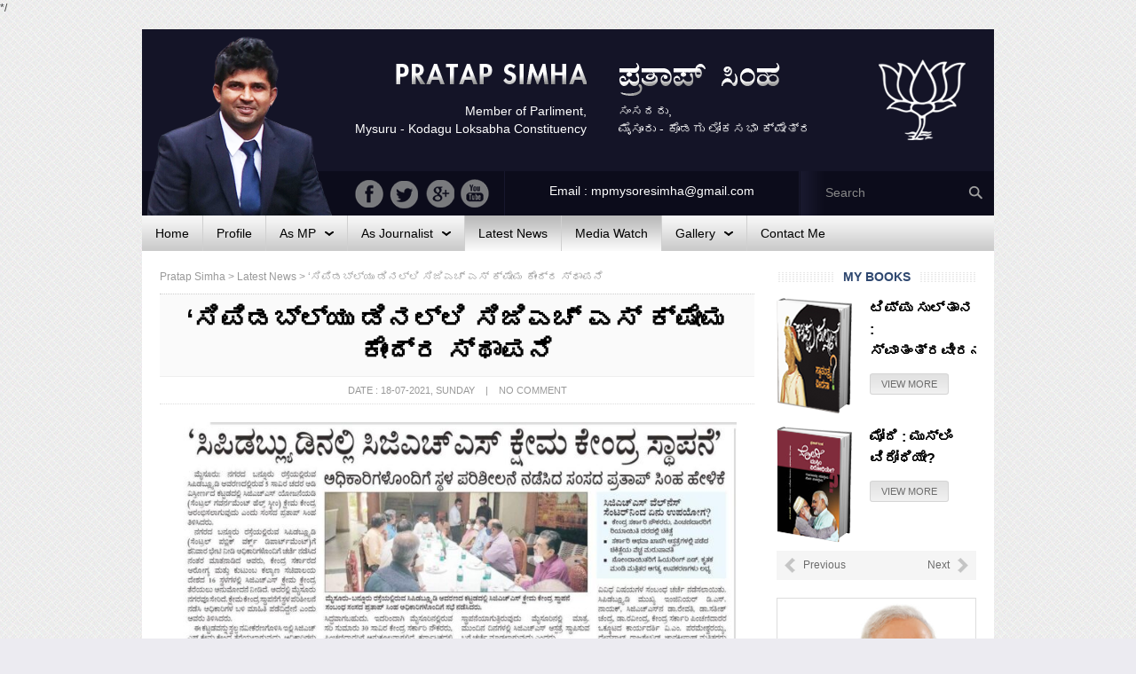

--- FILE ---
content_type: text/html; charset=UTF-8
request_url: https://pratapsimha.com/cghs/
body_size: 7387
content:
*/
<!DOCTYPE html>
<!--[if IE 7]>
<html class="ie ie7" lang="en">
<![endif]-->
<!--[if IE 8]>
<html class="ie ie8" lang="en">
<![endif]-->
<!--[if !(IE 7) | !(IE 8) ]><!-->
<html lang="en">
<!--<![endif]-->
<head>
	<meta charset="UTF-8">
	<meta name="viewport" content="width=device-width">
	<title>&#8216;ಸಿಪಿಡಬ್ಲ್ಯು ಡಿನಲ್ಲಿ  ಸಿಜಿಎಚ್ ಎಸ್ ಕ್ಷೇಮ ಕೇಂದ್ರ ಸ್ಥಾಪನೆ | Pratap Simha</title>
    <link rel="shortcut icon" type="image/png" href="https://pratapsimha.com/wp-content/themes/pratap15/favicon.png">
	<link rel="alternate" type="application/rss+xml" title="Pratap Simha Feed" href="https://pratapsimha.com/feed/">
    <link href='http://fonts.googleapis.com/css?family=Roboto:400,100,300,500,700,900' rel='stylesheet' type='text/css'>
	<link rel="profile" href="http://gmpg.org/xfn/11">
    <link rel="stylesheet" href="https://pratapsimha.com/wp-content/themes/pratap15/css/normalize.css" type="text/css" media="screen" />
    <link rel="stylesheet" href="https://pratapsimha.com/wp-content/themes/pratap15/css/bootstrap.min.css" type="text/css" media="screen" />
    <link rel="stylesheet" type="text/css" media="all" href="https://pratapsimha.com/wp-content/themes/pratap15/style.css" />
	<link rel="pingback" href="https://pratapsimha.com/xmlrpc.php">
	<!--[if lt IE 9]>
	<script src="https://pratapsimha.com/wp-content/themes/pratap15/js/html5.js"></script>
	<![endif]-->
    	<meta name='robots' content='max-image-preview:large' />
<link rel="alternate" type="application/rss+xml" title="Pratap Simha &raquo; Feed" href="https://pratapsimha.com/feed/" />
<link rel="alternate" type="application/rss+xml" title="Pratap Simha &raquo; Comments Feed" href="https://pratapsimha.com/comments/feed/" />
<link rel="alternate" title="oEmbed (JSON)" type="application/json+oembed" href="https://pratapsimha.com/wp-json/oembed/1.0/embed?url=https%3A%2F%2Fpratapsimha.com%2Fcghs%2F" />
<link rel="alternate" title="oEmbed (XML)" type="text/xml+oembed" href="https://pratapsimha.com/wp-json/oembed/1.0/embed?url=https%3A%2F%2Fpratapsimha.com%2Fcghs%2F&#038;format=xml" />
<style id='wp-img-auto-sizes-contain-inline-css' type='text/css'>
img:is([sizes=auto i],[sizes^="auto," i]){contain-intrinsic-size:3000px 1500px}
/*# sourceURL=wp-img-auto-sizes-contain-inline-css */
</style>
<link rel='stylesheet' id='kpicasa-css' href='https://pratapsimha.com/wp-content/plugins/kpicasa-gallery-old/kpicasa_gallery.css?ver=0.2.4' type='text/css' media='screen' />
<style id='wp-emoji-styles-inline-css' type='text/css'>

	img.wp-smiley, img.emoji {
		display: inline !important;
		border: none !important;
		box-shadow: none !important;
		height: 1em !important;
		width: 1em !important;
		margin: 0 0.07em !important;
		vertical-align: -0.1em !important;
		background: none !important;
		padding: 0 !important;
	}
/*# sourceURL=wp-emoji-styles-inline-css */
</style>
<link rel='stylesheet' id='contact-form-7-css' href='https://pratapsimha.com/wp-content/plugins/contact-form-7/includes/css/styles.css?ver=6.1.4' type='text/css' media='all' />
<link rel="https://api.w.org/" href="https://pratapsimha.com/wp-json/" /><link rel="alternate" title="JSON" type="application/json" href="https://pratapsimha.com/wp-json/wp/v2/posts/6726" /><link rel="EditURI" type="application/rsd+xml" title="RSD" href="https://pratapsimha.com/xmlrpc.php?rsd" />
<meta name="generator" content="WordPress 6.9" />
<link rel="canonical" href="https://pratapsimha.com/cghs/" />
<link rel='shortlink' href='https://pratapsimha.com/?p=6726' />
	<script src="https://pratapsimha.com/wp-content/themes/pratap15/js/jquery-1.11.1.min.js" type="text/javascript" ></script>
	<script src="https://pratapsimha.com/wp-content/themes/pratap15/js/jquery.carouFredSel-6.2.0-packed.js" type="text/javascript" ></script>

</head>
<body class="wp-singular post-template-default single single-post postid-6726 single-format-standard wp-theme-pratap15 antialiased">
<div class="container">
<div class="wrapper">

<div class="pratap_header">
	<div class="pratap_header_01">
    	<a href="https://pratapsimha.com"><div class="pratap_simha_photo"></div></a>
    </div>
    <div class="pratap_header_02">
    	<div class="full pratap_header_03">
        	<div class="pratap_header_02_1">
            	<div class="pratap_header_02_1_1">
                	<div class="full">
                    	<a href="https://pratapsimha.com"><div class="pratap_eng_name"></div></a>
                    </div>
                    <div class="full">
                    	Member of Parliment,<br/>
                    	Mysuru - Kodagu Loksabha Constituency                    </div>
                </div>
                <div class="pratap_header_02_1_2">
                	<div class="full">
                    	<a href="https://pratapsimha.com"><div class="pratap_kan_name"></div></a>
                    </div>
                    <div class="full">
                    	ಸಂಸದರು,<br/>
                    	ಮೈಸೂರು - ಕೊಡಗು ಲೋಕಸಭಾ ಕ್ಷೇತ್ರ                    </div>
                </div>
            </div>
            <div class="pratap_header_02_2">
            	<a href="http://bjp.org" target="_blank"><div class="bp_logo"></div></a>
            </div>
        </div>
        <div class="full pratap_header_04">
        	<div class="pratap_header_02_3_1">
            	<a href="https://www.youtube.com/user/PratapSimhaOfficial" target="_blank"><div class="ps_yt"></div></a>
            	<a href="https://plus.google.com/113474000414258160389" target="_blank"><div class="ps_gp"></div></a>
            	<a href="https://twitter.com/mepratap" target="_blank"><div class="ps_tw"></div></a>
            	<a href="https://www.facebook.com/MPPratapSimha" target="_blank"><div class="ps_fb"></div></a>
            </div>
            <div class="pratap_header_02_3_2 text-center">
            	Email  : mpmysoresimha@gmail.com 
            </div>
            <div class="pratap_header_02_3_3">
            	<form method="get" id="searchform" action="https://pratapsimha.com/">
<input type="text" value="Search" name="s" id="s" onclick="this.value='';" onfocus="this.select()" onblur="this.value=!this.value?'Search':this.value;" class="site_search"  />
<input type="image" src="https://pratapsimha.com/wp-content/themes/pratap15/images/srch-trans.png" id="searchsubmit" value="Search" class="pys_cls2"   />
</form> 
            </div>
        </div>
    </div>
</div>

<div class="pratap_menu">
    <ul id="menu-main-menu" class="modern-menu theme1"><li id="menu-item-1814" class="menu-item menu-item-type-custom menu-item-object-custom menu-item-home menu-item-1814"><a href="http://pratapsimha.com/"><span>Home</span></a></li>
<li id="menu-item-1813" class="menu-item menu-item-type-post_type menu-item-object-page menu-item-1813"><a href="https://pratapsimha.com/profile/"><span>Profile</span></a></li>
<li id="menu-item-3655" class="menu-item menu-item-type-custom menu-item-object-custom menu-item-has-children menu-item-3655"><a href="#"><span>As MP</span></a>
<ul class="sub-menu">
	<li id="menu-item-5978" class="menu-item menu-item-type-taxonomy menu-item-object-category menu-item-5978"><a href="https://pratapsimha.com/category/achievements/"><span>Achievements</span></a></li>
</ul>
</li>
<li id="menu-item-3656" class="menu-item menu-item-type-custom menu-item-object-custom menu-item-has-children menu-item-3656"><a href="#"><span>As Journalist</span></a>
<ul class="sub-menu">
	<li id="menu-item-3658" class="menu-item menu-item-type-taxonomy menu-item-object-category menu-item-3658"><a href="https://pratapsimha.com/category/bettale-prapancha/"><span>Bettale Prapancha</span></a></li>
	<li id="menu-item-3657" class="menu-item menu-item-type-taxonomy menu-item-object-category menu-item-3657"><a href="https://pratapsimha.com/category/bettale-jagattu/"><span>Bettale Jagattu</span></a></li>
	<li id="menu-item-1815" class="menu-item menu-item-type-taxonomy menu-item-object-category menu-item-1815"><a href="https://pratapsimha.com/category/books/"><span>Books</span></a></li>
</ul>
</li>
<li id="menu-item-1816" class="menu-item menu-item-type-taxonomy menu-item-object-category current-post-ancestor current-menu-parent current-post-parent menu-item-1816"><a href="https://pratapsimha.com/category/latest-news/"><span>Latest News</span></a></li>
<li id="menu-item-1817" class="menu-item menu-item-type-taxonomy menu-item-object-category current-post-ancestor current-menu-parent current-post-parent menu-item-1817"><a href="https://pratapsimha.com/category/media-watch/"><span>Media Watch</span></a></li>
<li id="menu-item-1857" class="menu-item menu-item-type-custom menu-item-object-custom menu-item-has-children menu-item-1857"><a href="#"><span>Gallery</span></a>
<ul class="sub-menu">
	<li id="menu-item-1945" class="menu-item menu-item-type-post_type menu-item-object-page menu-item-1945"><a href="https://pratapsimha.com/photo/"><span>Photos</span></a></li>
	<li id="menu-item-1861" class="menu-item menu-item-type-taxonomy menu-item-object-category menu-item-1861"><a href="https://pratapsimha.com/category/audio/"><span>Audio</span></a></li>
	<li id="menu-item-1863" class="menu-item menu-item-type-taxonomy menu-item-object-category menu-item-1863"><a href="https://pratapsimha.com/category/video/"><span>Video</span></a></li>
</ul>
</li>
<li id="menu-item-1812" class="menu-item menu-item-type-post_type menu-item-object-page menu-item-1812"><a href="https://pratapsimha.com/contact/"><span>Contact Me</span></a></li>
</ul></div><div class="pratap_content">
<div class="page_wrapper">
<div class="full cbreadcrumb">
<span property="itemListElement" typeof="ListItem"><a property="item" typeof="WebPage" title="Go to Pratap Simha." href="https://pratapsimha.com" class="home" ><span property="name">Pratap Simha</span></a><meta property="position" content="1"></span> &gt; <span property="itemListElement" typeof="ListItem"><a property="item" typeof="WebPage" title="Go to the Latest News Category archives." href="https://pratapsimha.com/category/latest-news/" class="taxonomy category" ><span property="name">Latest News</span></a><meta property="position" content="2"></span> &gt; <span property="itemListElement" typeof="ListItem"><span property="name" class="post post-post current-item">&#8216;ಸಿಪಿಡಬ್ಲ್ಯು ಡಿನಲ್ಲಿ  ಸಿಜಿಎಚ್ ಎಸ್ ಕ್ಷೇಮ ಕೇಂದ್ರ ಸ್ಥಾಪನೆ</span><meta property="url" content="https://pratapsimha.com/cghs/"><meta property="position" content="3"></span></div>

<div class="full">
	    <div class="single_post" id="post-6726" class="post-6726 post type-post status-publish format-standard has-post-thumbnail hentry category-latest-news category-media-watch">
    <h1 class="page-title" style="margin:0">&#8216;ಸಿಪಿಡಬ್ಲ್ಯು ಡಿನಲ್ಲಿ  ಸಿಜಿಎಚ್ ಎಸ್ ಕ್ಷೇಮ ಕೇಂದ್ರ ಸ್ಥಾಪನೆ</h1>
    <div class="postinfo">
    <p class="post_date">Date : 18-07-2021, Sunday &nbsp;&nbsp; | &nbsp;&nbsp; no Comment</p>
    </div>
    <div class="pageentry">
        <p><img fetchpriority="high" decoding="async" class="aligncenter wp-image-6727" src="https://pratapsimha.com/wp-content/uploads/2021/07/13B3E12-1024x416.jpg" alt="" width="650" height="264" srcset="https://pratapsimha.com/wp-content/uploads/2021/07/13B3E12-1024x416.jpg 1024w, https://pratapsimha.com/wp-content/uploads/2021/07/13B3E12-300x122.jpg 300w, https://pratapsimha.com/wp-content/uploads/2021/07/13B3E12-768x312.jpg 768w, https://pratapsimha.com/wp-content/uploads/2021/07/13B3E12-320x130.jpg 320w, https://pratapsimha.com/wp-content/uploads/2021/07/13B3E12.jpg 1470w" sizes="(max-width: 650px) 100vw, 650px" /></p>
    </div>
    <div class="full">
                            
    <!-- You can start editing here. -->
     
         
        <!-- If comments are closed. -->
    <p class="nocomments">Comments are closed.</p>
     
             
        </div>
    	
	</div>
</div>

    </div>
	 
<div class="rightsidebar">

<div class="right_box">
	<h3 class="home_title1 text-center"><span class="whitespan">My Books</span></h3>
    <div class="full">
    	<div class="book_carousel">
		<div id="book_id">
        	        				<li>
            	<div class="book_img">
                <img width="85" height="131" src="https://pratapsimha.com/wp-content/uploads/2015/03/book2.png" class="attachment-post-thumbnail size-post-thumbnail wp-post-image" alt="" decoding="async" loading="lazy" />                                </div>
                <div class="book_info">
                <h4 class="book_title"><a class="black" href="https://pratapsimha.com/1962/" rel="bookmark" title="ನೇತಾಜಿ: ಚಲೋ ದಿಲ್ಲಿ ಎಂದು ಹೋದರೆಲ್ಲಿ?">ನೇತಾಜಿ: ಚಲೋ ದಿಲ್ಲಿ ಎಂದು ಹೋದರೆಲ್ಲಿ?</a></h4>
                <p class="bookmore"><a href="https://pratapsimha.com/1962/" class="vmore">View More</a></p>
                </div>
            </li>
						<li>
            	<div class="book_img">
                <img width="85" height="131" src="https://pratapsimha.com/wp-content/uploads/2015/03/BOOKS-2.png" class="attachment-post-thumbnail size-post-thumbnail wp-post-image" alt="" decoding="async" loading="lazy" />                                </div>
                <div class="book_info">
                <h4 class="book_title"><a class="black" href="https://pratapsimha.com/%e0%b2%9f%e0%b2%bf%e0%b2%aa%e0%b3%8d%e0%b2%aa%e0%b3%81-%e0%b2%b8%e0%b3%81%e0%b2%b2%e0%b3%8d%e0%b2%a4%e0%b2%be%e0%b2%a8-%e0%b2%b8%e0%b3%8d%e0%b2%b5%e0%b2%be%e0%b2%a4%e0%b2%82%e0%b2%a4%e0%b3%8d/" rel="bookmark" title="ಟಿಪ್ಪು ಸುಲ್ತಾನ : ಸ್ವಾತಂತ್ರವೀರನಾ?">ಟಿಪ್ಪು ಸುಲ್ತಾನ : ಸ್ವಾತಂತ್ರವೀರನಾ?</a></h4>
                <p class="bookmore"><a href="https://pratapsimha.com/%e0%b2%9f%e0%b2%bf%e0%b2%aa%e0%b3%8d%e0%b2%aa%e0%b3%81-%e0%b2%b8%e0%b3%81%e0%b2%b2%e0%b3%8d%e0%b2%a4%e0%b2%be%e0%b2%a8-%e0%b2%b8%e0%b3%8d%e0%b2%b5%e0%b2%be%e0%b2%a4%e0%b2%82%e0%b2%a4%e0%b3%8d/" class="vmore">View More</a></p>
                </div>
            </li>
						<li>
            	<div class="book_img">
                <img width="85" height="131" src="https://pratapsimha.com/wp-content/uploads/2015/03/book1.png" class="attachment-post-thumbnail size-post-thumbnail wp-post-image" alt="" decoding="async" loading="lazy" />                                </div>
                <div class="book_info">
                <h4 class="book_title"><a class="black" href="https://pratapsimha.com/%e0%b2%ae%e0%b3%8b%e0%b2%a6%e0%b2%bf-%e0%b2%ae%e0%b3%81%e0%b2%b8%e0%b3%8d%e0%b2%b2%e0%b2%bf%e0%b2%82-%e0%b2%b5%e0%b2%bf%e0%b2%b0%e0%b3%8b%e0%b2%a7%e0%b2%bf%e0%b2%af%e0%b3%87/" rel="bookmark" title="ಮೋದಿ : ಮುಸ್ಲಿಂ ವಿರೋಧಿಯೇ?">ಮೋದಿ : ಮುಸ್ಲಿಂ ವಿರೋಧಿಯೇ?</a></h4>
                <p class="bookmore"><a href="https://pratapsimha.com/%e0%b2%ae%e0%b3%8b%e0%b2%a6%e0%b2%bf-%e0%b2%ae%e0%b3%81%e0%b2%b8%e0%b3%8d%e0%b2%b2%e0%b2%bf%e0%b2%82-%e0%b2%b5%e0%b2%bf%e0%b2%b0%e0%b3%8b%e0%b2%a7%e0%b2%bf%e0%b2%af%e0%b3%87/" class="vmore">View More</a></p>
                </div>
            </li>
						<li>
            	<div class="book_img">
                <img width="85" height="131" src="https://pratapsimha.com/wp-content/uploads/2015/03/BOOKS-1.png" class="attachment-post-thumbnail size-post-thumbnail wp-post-image" alt="" decoding="async" loading="lazy" />                                </div>
                <div class="book_info">
                <h4 class="book_title"><a class="black" href="https://pratapsimha.com/%e0%b2%a8%e0%b2%b0%e0%b3%87%e0%b2%82%e0%b2%a6%e0%b3%8d%e0%b2%b0-%e0%b2%ae%e0%b3%8b%e0%b2%a6%e0%b2%bf-%e0%b2%af%e0%b2%be%e0%b2%b0%e0%b3%82-%e0%b2%a4%e0%b3%81%e0%b2%b3%e0%b2%bf%e0%b2%af%e0%b2%a6/" rel="bookmark" title="ನರೇಂದ್ರ ಮೋದಿ; ಯಾರೂ ತುಳಿಯದ  ಹಾದಿ.">ನರೇಂದ್ರ ಮೋದಿ; ಯಾರೂ ತುಳಿಯದ  ಹಾದಿ.</a></h4>
                <p class="bookmore"><a href="https://pratapsimha.com/%e0%b2%a8%e0%b2%b0%e0%b3%87%e0%b2%82%e0%b2%a6%e0%b3%8d%e0%b2%b0-%e0%b2%ae%e0%b3%8b%e0%b2%a6%e0%b2%bf-%e0%b2%af%e0%b2%be%e0%b2%b0%e0%b3%82-%e0%b2%a4%e0%b3%81%e0%b2%b3%e0%b2%bf%e0%b2%af%e0%b2%a6/" class="vmore">View More</a></p>
                </div>
            </li>
			        </div>
        	<div class="booknav">
            	<a class="prev" id="book_prev" href="#"><span><img src="https://pratapsimha.com/wp-content/themes/pratap15/images/prev.png" /> Previous</span></a>
				<a class="next" id="book_next" href="#"><span>Next <img src="https://pratapsimha.com/wp-content/themes/pratap15/images/next.png" /></span></a>
            </div>
        </div>
        <script>
		$("#book_id").carouFredSel({direction:"up", prev : "#book_prev", next : "#book_next", items:2, scroll: {pauseOnHover    : true, fx:"scroll", items:1} });
		</script>
    </div>
</div>

<div class="right_box">
<div class="modi_link">
<a href="http://www.narendramodi.in/">
<div class="modi"></div>
</a>
</div>
</div>

<div class="right_box">
<div class="ps_newsletter">
	<h3 class="home_title2">Archieves</h3>
    <div class="full">
    <select class="sidearchive" name="archive-dropdown" onchange="document.location.href=this.options[this.selectedIndex].value;">
  <option value="">Select Month</option> 
  	<option value='https://pratapsimha.com/2024/02/'> February 2024 &nbsp;(4)</option>
	<option value='https://pratapsimha.com/2023/07/'> July 2023 &nbsp;(1)</option>
	<option value='https://pratapsimha.com/2023/06/'> June 2023 &nbsp;(2)</option>
	<option value='https://pratapsimha.com/2023/05/'> May 2023 &nbsp;(1)</option>
	<option value='https://pratapsimha.com/2022/10/'> October 2022 &nbsp;(8)</option>
	<option value='https://pratapsimha.com/2022/09/'> September 2022 &nbsp;(2)</option>
	<option value='https://pratapsimha.com/2022/08/'> August 2022 &nbsp;(1)</option>
	<option value='https://pratapsimha.com/2022/06/'> June 2022 &nbsp;(2)</option>
	<option value='https://pratapsimha.com/2022/04/'> April 2022 &nbsp;(2)</option>
	<option value='https://pratapsimha.com/2022/03/'> March 2022 &nbsp;(1)</option>
	<option value='https://pratapsimha.com/2022/02/'> February 2022 &nbsp;(4)</option>
	<option value='https://pratapsimha.com/2022/01/'> January 2022 &nbsp;(3)</option>
	<option value='https://pratapsimha.com/2021/12/'> December 2021 &nbsp;(7)</option>
	<option value='https://pratapsimha.com/2021/11/'> November 2021 &nbsp;(2)</option>
	<option value='https://pratapsimha.com/2021/10/'> October 2021 &nbsp;(1)</option>
	<option value='https://pratapsimha.com/2021/09/'> September 2021 &nbsp;(15)</option>
	<option value='https://pratapsimha.com/2021/08/'> August 2021 &nbsp;(7)</option>
	<option value='https://pratapsimha.com/2021/07/'> July 2021 &nbsp;(16)</option>
	<option value='https://pratapsimha.com/2021/05/'> May 2021 &nbsp;(2)</option>
	<option value='https://pratapsimha.com/2021/04/'> April 2021 &nbsp;(4)</option>
	<option value='https://pratapsimha.com/2021/03/'> March 2021 &nbsp;(9)</option>
	<option value='https://pratapsimha.com/2021/02/'> February 2021 &nbsp;(4)</option>
	<option value='https://pratapsimha.com/2019/01/'> January 2019 &nbsp;(1)</option>
	<option value='https://pratapsimha.com/2017/12/'> December 2017 &nbsp;(8)</option>
	<option value='https://pratapsimha.com/2017/11/'> November 2017 &nbsp;(12)</option>
	<option value='https://pratapsimha.com/2017/10/'> October 2017 &nbsp;(29)</option>
	<option value='https://pratapsimha.com/2017/09/'> September 2017 &nbsp;(28)</option>
	<option value='https://pratapsimha.com/2017/08/'> August 2017 &nbsp;(17)</option>
	<option value='https://pratapsimha.com/2017/07/'> July 2017 &nbsp;(27)</option>
	<option value='https://pratapsimha.com/2017/06/'> June 2017 &nbsp;(29)</option>
	<option value='https://pratapsimha.com/2017/05/'> May 2017 &nbsp;(25)</option>
	<option value='https://pratapsimha.com/2017/04/'> April 2017 &nbsp;(18)</option>
	<option value='https://pratapsimha.com/2017/03/'> March 2017 &nbsp;(30)</option>
	<option value='https://pratapsimha.com/2017/02/'> February 2017 &nbsp;(17)</option>
	<option value='https://pratapsimha.com/2017/01/'> January 2017 &nbsp;(25)</option>
	<option value='https://pratapsimha.com/2016/12/'> December 2016 &nbsp;(31)</option>
	<option value='https://pratapsimha.com/2016/11/'> November 2016 &nbsp;(24)</option>
	<option value='https://pratapsimha.com/2016/10/'> October 2016 &nbsp;(25)</option>
	<option value='https://pratapsimha.com/2016/09/'> September 2016 &nbsp;(26)</option>
	<option value='https://pratapsimha.com/2016/08/'> August 2016 &nbsp;(39)</option>
	<option value='https://pratapsimha.com/2016/07/'> July 2016 &nbsp;(23)</option>
	<option value='https://pratapsimha.com/2016/06/'> June 2016 &nbsp;(26)</option>
	<option value='https://pratapsimha.com/2016/05/'> May 2016 &nbsp;(20)</option>
	<option value='https://pratapsimha.com/2016/04/'> April 2016 &nbsp;(22)</option>
	<option value='https://pratapsimha.com/2016/03/'> March 2016 &nbsp;(28)</option>
	<option value='https://pratapsimha.com/2016/02/'> February 2016 &nbsp;(13)</option>
	<option value='https://pratapsimha.com/2016/01/'> January 2016 &nbsp;(20)</option>
	<option value='https://pratapsimha.com/2015/12/'> December 2015 &nbsp;(18)</option>
	<option value='https://pratapsimha.com/2015/11/'> November 2015 &nbsp;(14)</option>
	<option value='https://pratapsimha.com/2015/10/'> October 2015 &nbsp;(20)</option>
	<option value='https://pratapsimha.com/2015/09/'> September 2015 &nbsp;(46)</option>
	<option value='https://pratapsimha.com/2015/08/'> August 2015 &nbsp;(37)</option>
	<option value='https://pratapsimha.com/2015/07/'> July 2015 &nbsp;(69)</option>
	<option value='https://pratapsimha.com/2015/06/'> June 2015 &nbsp;(50)</option>
	<option value='https://pratapsimha.com/2015/05/'> May 2015 &nbsp;(21)</option>
	<option value='https://pratapsimha.com/2015/04/'> April 2015 &nbsp;(28)</option>
	<option value='https://pratapsimha.com/2015/03/'> March 2015 &nbsp;(7)</option>
	<option value='https://pratapsimha.com/2015/02/'> February 2015 &nbsp;(5)</option>
	<option value='https://pratapsimha.com/2015/01/'> January 2015 &nbsp;(3)</option>
	<option value='https://pratapsimha.com/2014/12/'> December 2014 &nbsp;(8)</option>
	<option value='https://pratapsimha.com/2014/11/'> November 2014 &nbsp;(11)</option>
	<option value='https://pratapsimha.com/2014/10/'> October 2014 &nbsp;(8)</option>
	<option value='https://pratapsimha.com/2014/09/'> September 2014 &nbsp;(9)</option>
	<option value='https://pratapsimha.com/2014/08/'> August 2014 &nbsp;(12)</option>
	<option value='https://pratapsimha.com/2014/07/'> July 2014 &nbsp;(3)</option>
	<option value='https://pratapsimha.com/2014/06/'> June 2014 &nbsp;(14)</option>
	<option value='https://pratapsimha.com/2014/05/'> May 2014 &nbsp;(21)</option>
	<option value='https://pratapsimha.com/2014/04/'> April 2014 &nbsp;(308)</option>
	<option value='https://pratapsimha.com/2014/03/'> March 2014 &nbsp;(61)</option>
	<option value='https://pratapsimha.com/2014/02/'> February 2014 &nbsp;(6)</option>
	<option value='https://pratapsimha.com/2014/01/'> January 2014 &nbsp;(5)</option>
	<option value='https://pratapsimha.com/2013/12/'> December 2013 &nbsp;(3)</option>
	<option value='https://pratapsimha.com/2013/11/'> November 2013 &nbsp;(4)</option>
	<option value='https://pratapsimha.com/2013/10/'> October 2013 &nbsp;(4)</option>
	<option value='https://pratapsimha.com/2013/09/'> September 2013 &nbsp;(5)</option>
	<option value='https://pratapsimha.com/2013/08/'> August 2013 &nbsp;(4)</option>
	<option value='https://pratapsimha.com/2013/07/'> July 2013 &nbsp;(5)</option>
	<option value='https://pratapsimha.com/2013/06/'> June 2013 &nbsp;(3)</option>
	<option value='https://pratapsimha.com/2013/05/'> May 2013 &nbsp;(3)</option>
	<option value='https://pratapsimha.com/2013/04/'> April 2013 &nbsp;(5)</option>
	<option value='https://pratapsimha.com/2013/03/'> March 2013 &nbsp;(3)</option>
	<option value='https://pratapsimha.com/2013/02/'> February 2013 &nbsp;(4)</option>
	<option value='https://pratapsimha.com/2013/01/'> January 2013 &nbsp;(6)</option>
	<option value='https://pratapsimha.com/2012/12/'> December 2012 &nbsp;(3)</option>
	<option value='https://pratapsimha.com/2012/11/'> November 2012 &nbsp;(2)</option>
	<option value='https://pratapsimha.com/2012/10/'> October 2012 &nbsp;(1)</option>
	<option value='https://pratapsimha.com/2012/09/'> September 2012 &nbsp;(4)</option>
	<option value='https://pratapsimha.com/2012/08/'> August 2012 &nbsp;(4)</option>
	<option value='https://pratapsimha.com/2012/07/'> July 2012 &nbsp;(5)</option>
	<option value='https://pratapsimha.com/2012/06/'> June 2012 &nbsp;(2)</option>
	<option value='https://pratapsimha.com/2012/05/'> May 2012 &nbsp;(5)</option>
	<option value='https://pratapsimha.com/2012/04/'> April 2012 &nbsp;(10)</option>
	<option value='https://pratapsimha.com/2012/03/'> March 2012 &nbsp;(3)</option>
	<option value='https://pratapsimha.com/2012/02/'> February 2012 &nbsp;(5)</option>
	<option value='https://pratapsimha.com/2012/01/'> January 2012 &nbsp;(4)</option>
	<option value='https://pratapsimha.com/2011/12/'> December 2011 &nbsp;(5)</option>
	<option value='https://pratapsimha.com/2011/11/'> November 2011 &nbsp;(4)</option>
	<option value='https://pratapsimha.com/2011/10/'> October 2011 &nbsp;(5)</option>
	<option value='https://pratapsimha.com/2011/09/'> September 2011 &nbsp;(3)</option>
	<option value='https://pratapsimha.com/2011/08/'> August 2011 &nbsp;(5)</option>
	<option value='https://pratapsimha.com/2011/07/'> July 2011 &nbsp;(6)</option>
	<option value='https://pratapsimha.com/2011/06/'> June 2011 &nbsp;(4)</option>
	<option value='https://pratapsimha.com/2011/05/'> May 2011 &nbsp;(4)</option>
	<option value='https://pratapsimha.com/2011/04/'> April 2011 &nbsp;(10)</option>
	<option value='https://pratapsimha.com/2011/03/'> March 2011 &nbsp;(7)</option>
	<option value='https://pratapsimha.com/2011/02/'> February 2011 &nbsp;(2)</option>
	<option value='https://pratapsimha.com/2011/01/'> January 2011 &nbsp;(6)</option>
	<option value='https://pratapsimha.com/2010/12/'> December 2010 &nbsp;(7)</option>
	<option value='https://pratapsimha.com/2010/11/'> November 2010 &nbsp;(1)</option>
	<option value='https://pratapsimha.com/2010/10/'> October 2010 &nbsp;(4)</option>
	<option value='https://pratapsimha.com/2010/09/'> September 2010 &nbsp;(6)</option>
	<option value='https://pratapsimha.com/2010/08/'> August 2010 &nbsp;(5)</option>
	<option value='https://pratapsimha.com/2010/07/'> July 2010 &nbsp;(4)</option>
	<option value='https://pratapsimha.com/2010/06/'> June 2010 &nbsp;(3)</option>
	<option value='https://pratapsimha.com/2010/05/'> May 2010 &nbsp;(5)</option>
	<option value='https://pratapsimha.com/2010/04/'> April 2010 &nbsp;(3)</option>
	<option value='https://pratapsimha.com/2010/03/'> March 2010 &nbsp;(6)</option>
	<option value='https://pratapsimha.com/2010/02/'> February 2010 &nbsp;(6)</option>
	<option value='https://pratapsimha.com/2010/01/'> January 2010 &nbsp;(5)</option>
	<option value='https://pratapsimha.com/2009/12/'> December 2009 &nbsp;(5)</option>
	<option value='https://pratapsimha.com/2009/11/'> November 2009 &nbsp;(5)</option>
	<option value='https://pratapsimha.com/2009/10/'> October 2009 &nbsp;(4)</option>
	<option value='https://pratapsimha.com/2009/09/'> September 2009 &nbsp;(4)</option>
	<option value='https://pratapsimha.com/2009/08/'> August 2009 &nbsp;(4)</option>
	<option value='https://pratapsimha.com/2009/07/'> July 2009 &nbsp;(4)</option>
	<option value='https://pratapsimha.com/2009/06/'> June 2009 &nbsp;(4)</option>
	<option value='https://pratapsimha.com/2009/05/'> May 2009 &nbsp;(5)</option>
	<option value='https://pratapsimha.com/2009/04/'> April 2009 &nbsp;(3)</option>
	<option value='https://pratapsimha.com/2009/03/'> March 2009 &nbsp;(4)</option>
	<option value='https://pratapsimha.com/2009/02/'> February 2009 &nbsp;(4)</option>
	<option value='https://pratapsimha.com/2009/01/'> January 2009 &nbsp;(4)</option>
	<option value='https://pratapsimha.com/2008/12/'> December 2008 &nbsp;(3)</option>
	<option value='https://pratapsimha.com/2008/11/'> November 2008 &nbsp;(5)</option>
	<option value='https://pratapsimha.com/2008/10/'> October 2008 &nbsp;(9)</option>
	<option value='https://pratapsimha.com/2008/09/'> September 2008 &nbsp;(5)</option>
	<option value='https://pratapsimha.com/2008/08/'> August 2008 &nbsp;(7)</option>
	<option value='https://pratapsimha.com/2008/07/'> July 2008 &nbsp;(3)</option>
</select>
    </div>
</div>
</div>

<div class="right_box">
<a href="http://pratapsimha.com/your-voice/">
<div class="your_voice">
	<div class="your_voice_01">
    </div>
    <div class="your_voice_02">
    <span class="yv_cls1">YOUR VOICE</span><br/>
    <span class="yv_cls2">Submit your ideas & Messages</span><br/>
    <span class="yv_cls3">Click Here to Submit</span>
    </div>
</div>
</a>
</div>

<div class="right_box">
<a href="http://pratapsimha.com/photo/">
	<div class="your_gallery">
	<div class="ricon_gal">
    </div>
    <div class="ricon_gal_title">
    	<span class="yv_cls4">Photo Gallery</span><br/>
        <span class="yv_cls3">Click Here to View</span>
    </div>
    </div>
</a>
</div>

<div class="right_box">
<a href="http://pratapsimha.com/category/video/">
	<div class="your_gallery">
	<div class="ricon_video">
    </div>
    <div class="ricon_gal_title">
    	<span class="yv_cls4">Videos</span><br/>
        <span class="yv_cls3">Watch my Videos</span>
    </div>
    </div>
</a>
</div>


<div class="right_box">
<div class="ps_newsletter">
	<h3 class="home_title2">Related Websites</h3>
    <div class="full">
    <ul id="rellinks">
    <li><a href="http://ananth.org/" title=" (Last updated January 1, 1970 5:30 am)">Ananth Kumar</a></li>
<li><a href="http://www.narendramodi.in/" title=" (Last updated January 1, 1970 5:30 am)" target="_blank">Narendra Modi</a></li>
<li><a href="http://yeddyurappa.in/" title=" (Last updated January 1, 1970 5:30 am)" target="_blank">BS Yeddyurappa</a></li>
<li><a href="http://www.bjp.org/" title=" (Last updated January 1, 1970 5:30 am)" target="_blank">BJP</a></li>
<li><a href="http://bjpkarnataka.org/" title=" (Last updated January 1, 1970 5:30 am)" target="_blank">BJP Karnataka</a></li>
<li><a href="http://sadanandagowda.com/" title=" (Last updated January 1, 1970 5:30 am)">DV Sadananda Gowda</a></li>
    </ul>
    </div>
</div>
</div>

</div>
  
</div>
<div class="pratap_footer">
	<div class="full">
    	<div class="menu-footer-menu-container"><ul id="menu-footer-menu" class="menu"><li id="menu-item-1805" class="menu-item menu-item-type-custom menu-item-object-custom menu-item-home menu-item-1805"><a href="http://pratapsimha.com">Home</a></li>
<li id="menu-item-3733" class="menu-item menu-item-type-post_type menu-item-object-page menu-item-3733"><a href="https://pratapsimha.com/profile/">Profile</a></li>
<li id="menu-item-3667" class="menu-item menu-item-type-taxonomy menu-item-object-category menu-item-3667"><a href="https://pratapsimha.com/category/bettale-jagattu/">Bettale Jagattu</a></li>
<li id="menu-item-3668" class="menu-item menu-item-type-taxonomy menu-item-object-category menu-item-3668"><a href="https://pratapsimha.com/category/bettale-prapancha/">Bettale Prapancha</a></li>
<li id="menu-item-1806" class="menu-item menu-item-type-taxonomy menu-item-object-category menu-item-1806"><a href="https://pratapsimha.com/category/books/">Books</a></li>
<li id="menu-item-1807" class="menu-item menu-item-type-taxonomy menu-item-object-category current-post-ancestor current-menu-parent current-post-parent menu-item-1807"><a href="https://pratapsimha.com/category/latest-news/">Latest News</a></li>
<li id="menu-item-1808" class="menu-item menu-item-type-taxonomy menu-item-object-category current-post-ancestor current-menu-parent current-post-parent menu-item-1808"><a href="https://pratapsimha.com/category/media-watch/">Media Watch</a></li>
<li id="menu-item-3666" class="menu-item menu-item-type-post_type menu-item-object-page menu-item-3666"><a href="https://pratapsimha.com/photo/">Photos</a></li>
<li id="menu-item-3665" class="menu-item menu-item-type-post_type menu-item-object-page menu-item-3665"><a href="https://pratapsimha.com/contact/">Contact Me</a></li>
</ul></div>    </div>
    <div class="full copyright">
    Copyright&copy;2026 Pratap Simha All Rights Reserved. Powered by <a class="poweredby" href="http://swagathatech.com/" target="_blank">swagathatech.com</a>
    </div>
</div>

</div>
</div>
<a href="#" class="scrollToTop"><img src="https://pratapsimha.com/wp-content/themes/pratap15/images/toTop.png" /></a>


<script type="speculationrules">
{"prefetch":[{"source":"document","where":{"and":[{"href_matches":"/*"},{"not":{"href_matches":["/wp-*.php","/wp-admin/*","/wp-content/uploads/*","/wp-content/*","/wp-content/plugins/*","/wp-content/themes/pratap15/*","/*\\?(.+)"]}},{"not":{"selector_matches":"a[rel~=\"nofollow\"]"}},{"not":{"selector_matches":".no-prefetch, .no-prefetch a"}}]},"eagerness":"conservative"}]}
</script>
<script type="text/javascript" src="https://pratapsimha.com/wp-includes/js/dist/hooks.min.js?ver=dd5603f07f9220ed27f1" id="wp-hooks-js"></script>
<script type="text/javascript" src="https://pratapsimha.com/wp-includes/js/dist/i18n.min.js?ver=c26c3dc7bed366793375" id="wp-i18n-js"></script>
<script type="text/javascript" id="wp-i18n-js-after">
/* <![CDATA[ */
wp.i18n.setLocaleData( { 'text direction\u0004ltr': [ 'ltr' ] } );
//# sourceURL=wp-i18n-js-after
/* ]]> */
</script>
<script type="text/javascript" src="https://pratapsimha.com/wp-content/plugins/contact-form-7/includes/swv/js/index.js?ver=6.1.4" id="swv-js"></script>
<script type="text/javascript" id="contact-form-7-js-before">
/* <![CDATA[ */
var wpcf7 = {
    "api": {
        "root": "https:\/\/pratapsimha.com\/wp-json\/",
        "namespace": "contact-form-7\/v1"
    },
    "cached": 1
};
//# sourceURL=contact-form-7-js-before
/* ]]> */
</script>
<script type="text/javascript" src="https://pratapsimha.com/wp-content/plugins/contact-form-7/includes/js/index.js?ver=6.1.4" id="contact-form-7-js"></script>
<script id="wp-emoji-settings" type="application/json">
{"baseUrl":"https://s.w.org/images/core/emoji/17.0.2/72x72/","ext":".png","svgUrl":"https://s.w.org/images/core/emoji/17.0.2/svg/","svgExt":".svg","source":{"concatemoji":"https://pratapsimha.com/wp-includes/js/wp-emoji-release.min.js?ver=6.9"}}
</script>
<script type="module">
/* <![CDATA[ */
/*! This file is auto-generated */
const a=JSON.parse(document.getElementById("wp-emoji-settings").textContent),o=(window._wpemojiSettings=a,"wpEmojiSettingsSupports"),s=["flag","emoji"];function i(e){try{var t={supportTests:e,timestamp:(new Date).valueOf()};sessionStorage.setItem(o,JSON.stringify(t))}catch(e){}}function c(e,t,n){e.clearRect(0,0,e.canvas.width,e.canvas.height),e.fillText(t,0,0);t=new Uint32Array(e.getImageData(0,0,e.canvas.width,e.canvas.height).data);e.clearRect(0,0,e.canvas.width,e.canvas.height),e.fillText(n,0,0);const a=new Uint32Array(e.getImageData(0,0,e.canvas.width,e.canvas.height).data);return t.every((e,t)=>e===a[t])}function p(e,t){e.clearRect(0,0,e.canvas.width,e.canvas.height),e.fillText(t,0,0);var n=e.getImageData(16,16,1,1);for(let e=0;e<n.data.length;e++)if(0!==n.data[e])return!1;return!0}function u(e,t,n,a){switch(t){case"flag":return n(e,"\ud83c\udff3\ufe0f\u200d\u26a7\ufe0f","\ud83c\udff3\ufe0f\u200b\u26a7\ufe0f")?!1:!n(e,"\ud83c\udde8\ud83c\uddf6","\ud83c\udde8\u200b\ud83c\uddf6")&&!n(e,"\ud83c\udff4\udb40\udc67\udb40\udc62\udb40\udc65\udb40\udc6e\udb40\udc67\udb40\udc7f","\ud83c\udff4\u200b\udb40\udc67\u200b\udb40\udc62\u200b\udb40\udc65\u200b\udb40\udc6e\u200b\udb40\udc67\u200b\udb40\udc7f");case"emoji":return!a(e,"\ud83e\u1fac8")}return!1}function f(e,t,n,a){let r;const o=(r="undefined"!=typeof WorkerGlobalScope&&self instanceof WorkerGlobalScope?new OffscreenCanvas(300,150):document.createElement("canvas")).getContext("2d",{willReadFrequently:!0}),s=(o.textBaseline="top",o.font="600 32px Arial",{});return e.forEach(e=>{s[e]=t(o,e,n,a)}),s}function r(e){var t=document.createElement("script");t.src=e,t.defer=!0,document.head.appendChild(t)}a.supports={everything:!0,everythingExceptFlag:!0},new Promise(t=>{let n=function(){try{var e=JSON.parse(sessionStorage.getItem(o));if("object"==typeof e&&"number"==typeof e.timestamp&&(new Date).valueOf()<e.timestamp+604800&&"object"==typeof e.supportTests)return e.supportTests}catch(e){}return null}();if(!n){if("undefined"!=typeof Worker&&"undefined"!=typeof OffscreenCanvas&&"undefined"!=typeof URL&&URL.createObjectURL&&"undefined"!=typeof Blob)try{var e="postMessage("+f.toString()+"("+[JSON.stringify(s),u.toString(),c.toString(),p.toString()].join(",")+"));",a=new Blob([e],{type:"text/javascript"});const r=new Worker(URL.createObjectURL(a),{name:"wpTestEmojiSupports"});return void(r.onmessage=e=>{i(n=e.data),r.terminate(),t(n)})}catch(e){}i(n=f(s,u,c,p))}t(n)}).then(e=>{for(const n in e)a.supports[n]=e[n],a.supports.everything=a.supports.everything&&a.supports[n],"flag"!==n&&(a.supports.everythingExceptFlag=a.supports.everythingExceptFlag&&a.supports[n]);var t;a.supports.everythingExceptFlag=a.supports.everythingExceptFlag&&!a.supports.flag,a.supports.everything||((t=a.source||{}).concatemoji?r(t.concatemoji):t.wpemoji&&t.twemoji&&(r(t.twemoji),r(t.wpemoji)))});
//# sourceURL=https://pratapsimha.com/wp-includes/js/wp-emoji-loader.min.js
/* ]]> */
</script>
<script src="https://pratapsimha.com/wp-content/themes/pratap15/js/jquery.transit.min.js" type="text/javascript" ></script>
<script src="https://pratapsimha.com/wp-content/themes/pratap15/js/jquery.modern-menu.min.js" type="text/javascript" ></script>
<script type="text/javascript">$(".modern-menu").modernMenu();</script>
<script src="https://pratapsimha.com/wp-content/themes/pratap15/js/bootstrap.min.js" type="text/javascript" ></script>
<script src="https://pratapsimha.com/wp-content/themes/pratap15/js/jquery.prettyPhoto.js" type="text/javascript" ></script>
<script type="text/javascript" charset="utf-8">
  $(document).ready(function(){
    $("a[rel^='prettyPhoto']").prettyPhoto();
  });
</script>
<script type="text/javascript">
$(document).ready(function(){
		$(window).scroll(function(){
		if ($(this).scrollTop() > 100) {
			$('.scrollToTop').fadeIn();
		} else {
			$('.scrollToTop').fadeOut();
		}
	});
	
	//Click event to scroll to top
	$('.scrollToTop').click(function(){
		$('html, body').animate({scrollTop : 0},800);
		return false;
	});
	
});
</script>
<script src="https://pratapsimha.com/wp-content/themes/pratap15/js/jquery.lazyload.min.js" type="text/javascript" ></script>
<script>
$("img").lazyload({
    effect : "fadeIn"
});
</script>
<script>
  (function(i,s,o,g,r,a,m){i['GoogleAnalyticsObject']=r;i[r]=i[r]||function(){
  (i[r].q=i[r].q||[]).push(arguments)},i[r].l=1*new Date();a=s.createElement(o),
  m=s.getElementsByTagName(o)[0];a.async=1;a.src=g;m.parentNode.insertBefore(a,m)
  })(window,document,'script','//www.google-analytics.com/analytics.js','ga');

  ga('create', 'UA-15902870-45', 'auto');
  ga('send', 'pageview');

</script>


</body>
<script>'undefined'=== typeof _trfq || (window._trfq = []);'undefined'=== typeof _trfd && (window._trfd=[]),_trfd.push({'tccl.baseHost':'secureserver.net'},{'ap':'cpsh-oh'},{'server':'p3plzcpnl508949'},{'dcenter':'p3'},{'cp_id':'10242821'},{'cp_cl':'8'}) // Monitoring performance to make your website faster. If you want to opt-out, please contact web hosting support.</script><script src='https://img1.wsimg.com/traffic-assets/js/tccl.min.js'></script></html>